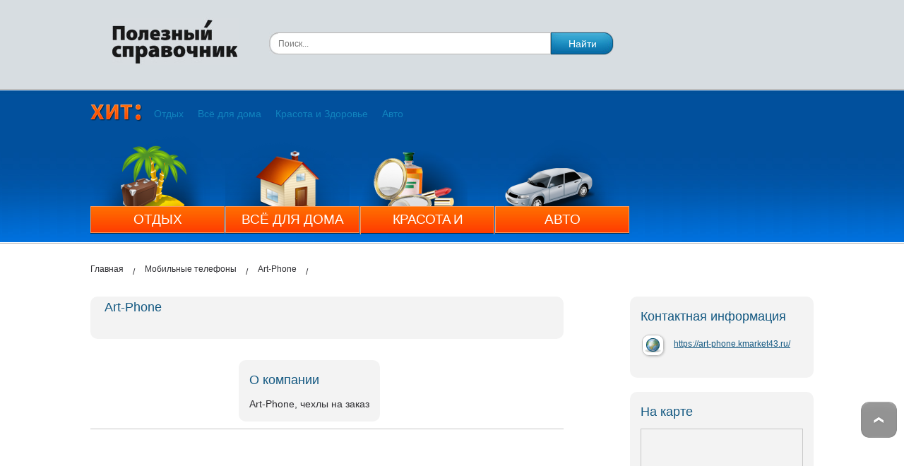

--- FILE ---
content_type: text/html; charset=utf-8
request_url: https://spravka43.ru/org/art-phone-28254
body_size: 6198
content:
<!DOCTYPE html><html lang="ru"><head><meta content="3374ce7d9d7d6077" name="yandex-verification"/><meta charset="utf-8"/><meta content="width=device-width, initial-scale=1.0" name="viewport"/><meta content="no-referrer-when-downgrade" name="referrer"/><title>Art-Phone | Адрес и телефон в Кирове</title><meta content="summary" name="twitter:card"/><meta content="Art-Phone | Адрес и телефон в Кирове" name="title" property="og:title"/><meta content="Art-Phone | Адрес и телефон в Кирове" name="title" property="twitter:title"/><meta content=" Art-Phone |  Мобильные телефоны | Телефон:  | Адрес: " name="description" property="og:description"/><meta content=" Art-Phone |  Мобильные телефоны | Телефон:  | Адрес: " name="twitter:description"/><meta content="website" property="og:type"/><meta content="https://spravka43.ru/org/art-phone-28254" property="og:url"/><meta content="https://spravka43.ru/org/art-phone-28254" name="twitter:url"/><link href="/media/favicon/favicon_spravka.png" rel="icon" type="image/png"/><link href="/static/css/base.css " rel="stylesheet" type="text/css"/><script src="/static/js/jquery/jquery-1.7.2.min.js"></script><script>
            var media_url = '/media/';
            var RPC_URL='/json_rpc/';
        </script><script src="/static/js/rpc.min.js"></script><script src=" /static/js/jquery.tinycarousel.min.js"></script><script src="/static/js/razdvigashka.js"></script><link href="/static/css/jquery.fancybox.css " rel="stylesheet" type="text/css"/><script src="/static/js/jquery/plugins/jquery.fancybox.js "></script><script src="/static/js/jquery.cookie.js "></script><script src="/static/js/get_stranicy_offers.js "></script><script>

jQuery(document).ready(function() {
	jQuery('.fancybox').fancybox({
		padding : 0,
		openEffect : 'elastic',
	});
	jQuery('.all-addrs-button').fancybox({
		'padding' : 15,
        'autoSize' : false,
        'width': 600,
        'minHeight' : 200,
        'autoHeight' : true,
		'openEffect' : 'elastic',
        'content': $('.all-addrs').html()

	});
    jQuery('.all-addrs-button').on('click', function() {
        c = $.cookie('addr-28254');
        if (c != 1) {
            jQuery.post('/addrview', {'org_id': '28254'});
            $.cookie('addr-28254', '1', { expires: 1 });
        }
    });

	try {
		$('div.firm-catalog-org').orgAdminPanel();
	} catch(e) {
	}
    
});
</script></head><body><div id="top_banner"></div><div id="page-aligner"><div class="top"><div class="page"><a href="/" id="main-logo"><img alt="СПРАВКА 43" height="67" src="/media/logo/logo_JqYqAmG.jpg" width="180"/></a><div id="header-search-form"><form action="/search/" method="get"><div><input id="header-search-text" name="q" placeholder="Поиск..." type="text" value=""/><input id="header-search-submit" type="submit" value="Найти"/></div></form></div></div></div><div id="top10"><div class="page"><ul class="top-carousel-text-1"><li class="top-carousel-text-item-2"><a href="/276.html">Отдых</a></li><li class="top-carousel-text-item-4"><a href="/279.html">Всё для дома</a></li><li class="top-carousel-text-item-5"><a href="/277.html">Красота и Здоровье</a></li><li class="top-carousel-text-item-6"><a href="/278.html">Авто</a></li></ul><div id="cerusel-menu"><div class="viewport"><ul class="overview menu-carousel-1"><li class="menu-carousel-item-2 abc-1"><a href="/276.html"><img alt="Отдых" src="/media/Carousel_images/None/67814cf2858ec713d781f022488b6b3d.png"/><div>Отдых</div></a></li><li class="menu-carousel-item-4 abc-2"><a href="/279.html"><img alt="Всё для дома" src="/media/Carousel_images/4/96b354536b670ad81a3aa09f52a0e124.png"/><div>Всё для дома</div></a></li><li class="menu-carousel-item-5 abc-3"><a href="/277.html"><img alt="Красота и Здоровье" src="/media/Carousel_images/5/28284e11361a808fc2eaec9ca85cbea1.png"/><div>Красота и Здоровье</div></a></li><li class="menu-carousel-item-6 abc-4"><a href="/278.html"><img alt="Авто" src="/media/Carousel_images/None/a98bf957af647a1ead620544ae7ebe3a.png"/><div>Авто</div></a></li></ul></div></div></div></div><div class="podtop"></div><header class="main-header"><div class="main-header__fixed"><div class="container"><div class="flex-between"><a class="logo" href="/"><img alt="Логотип сайта Справка43" class="logo__img" src="/media/logo/logo_JqYqAmG.jpg"/></a><div class="search"><form action="/search/" method="get"><div class="search__wrap"><div class="search__field"><input class="search__input" name="q" placeholder="Поиск..." type="search" value=""/></div><button class="search__btn">Найти</button></div></form></div><button aria-label="Открыть меню" class="burger"></button></div><div class="mob-menu-back"><nav class="nav"><div class="flex-start"><a class="nav__enter green" href="/accounts/login/">Вход</a> <a class="nav__enter" href="/accounts/registration/">Регистрация</a></div><div class="nav__wrap"><span class="nav__label">Хиты</span><ul class="nav__list overview content-carousel-1"><li class="nav__item carousel-item-2"><a class="nav__link nav__link--vocation" href="/276.html" target="_blank"><img alt="hit" height="31" src="/media/Carousel_images/None/67814cf2858ec713d781f022488b6b3d.png" width="47"/><span class="span-meni-link">Отдых</span></a></li><li class="nav__item carousel-item-4"><a class="nav__link nav__link--vocation" href="/279.html" target="_blank"><img alt="hit" height="31" src="/media/Carousel_images/4/96b354536b670ad81a3aa09f52a0e124.png" width="47"/><span class="span-meni-link">Всё для дома</span></a></li><li class="nav__item carousel-item-5"><a class="nav__link nav__link--vocation" href="/277.html" target="_blank"><img alt="hit" height="31" src="/media/Carousel_images/5/28284e11361a808fc2eaec9ca85cbea1.png" width="47"/><span class="span-meni-link">Красота и Здоровье</span></a></li><li class="nav__item carousel-item-6"><a class="nav__link nav__link--vocation" href="/278.html" target="_blank"><img alt="hit" height="31" src="/media/Carousel_images/None/a98bf957af647a1ead620544ae7ebe3a.png" width="47"/><span class="span-meni-link">Авто</span></a></li></ul></div><a class="nav__inner-link" href="#">О нас</a></nav></div></div></div></header><div class="container" id="content1"><div class="page"><div id="content"><div id="breadcrumb" itemscope="" itemtype="http://schema.org/BreadcrumbList"><p itemprop="itemListElement" itemscope="" itemtype="http://schema.org/ListItem"><a href="/" itemprop="item" title="Главная"><span itemprop="name">Главная</span></a><meta content="1" itemprop="position"/></p><p itemprop="itemListElement" itemscope="" itemtype="http://schema.org/ListItem"><a href="/rubrics/mobilnye-telefony/" itemprop="item" title=" Мобильные телефоны"><span itemprop="name">Мобильные телефоны</span></a><meta content="2" itemprop="position"/></p><p itemprop="itemListElement" itemscope="" itemtype="http://schema.org/ListItem"><a href="" itemprop="item" title=" Art-Phone"><span itemprop="name">Art-Phone</span></a><meta content="3" itemprop="position"/></p></div><div class="left-column org-infa"><div class="title_orgh1"><h1>Art-Phone</h1></div><div class="full-org firm-catalog-org" id="org-28254"><div class="ocp-org-content"><div class="ocp-wrap"><div class="ocp-description gray-round"><h2>О компании</h2><p></p><p>Art-Phone, чехлы на заказ</p><p></p></div></div><div class="dotted"></div><div class="ocp-gallery"><p class="org-footer"></p></div></div></div></div><div class="right-columns ocp"><div class="gray-round ocp-contact-info"><h2>Контактная информация</h2><table id="contacts-table"><tbody><tr><td class="img-ico"><img alt="icon http" height="28" src="/static/img/firm/http.gif " style="margin-bottom: -5px" width="29"/></td><td><ul><li><a href="/redirect/?id=28254" rel="external" target="_blank" title="https://art-phone.kmarket43.ru/">https://art-phone.kmarket43.ru/</a></li></ul></td></tr></tbody></table></div><div class="gray-round ocp-ymap"><h2>На карте</h2><script src="https://api-maps.yandex.ru/2.1?apikey=2979ab9a-9cc3-41fd-9f2e-ac547a000063&amp;lang=ru-RU"></script><script>
                var myMap;
				jQuery(document).ready(function(){

    			ymaps.ready(init);
    			function init () {

                    

                

                    ymaps.geocode('', { results: 1 }).then(function (res) {
                        var firstGeoObject = res.geoObjects.get(0).geometry.getCoordinates();
                         
                            return Promise.all([Promise.resolve(firstGeoObject)]);
                        

                    }).then(function(res) {
                        myMap = new ymaps.Map("ymap-objects", {
                                center : res[0],
                                zoom : 15
                            });
                        geoObject = new ymaps.Placemark(res[0], {
                        balloonContentHeader: '<h3><p>Art-Phone</p></h3>',
                        balloonContentBody: '<p><p></p></p>',
                        }, {
                            preset: 'twirl#blueStretchyIcon'
                        });

                        myMap.geoObjects.add(geoObject);
                        
                    });

    			
                
    
    				}
    			}); 
		</script><div id="ymap-objects"></div></div><div class="ocp-gallery-mobil"><p class="org-footer"></p></div><div class="ocp-comments" style="display: none;"><h2>Отзывы</h2><div class="message"></div><div class="buttons-block__link buttons-block__link--blue"><a href="None" target="_blank">ПОСМОТРЕТЬ ВСЕ ОТЗЫВЫ</a></div></div><div class="dotted"></div><span class="buttons-block__link buttons-block__link--grey"><a href="/send_org_error/?id=28254">Сообщить об ошибке</a></span><div class="clear"></div></div><div class="clear"></div><script type="application/ld+json">
        { "@context" : "http://schema.org",
            "@type" : "LocalBusiness",
            "name" : "Art-Phone",
            "image" : "https://spravka43.ru/media/",
            "telephone" : "",
            "description": "<p>Art-Phone, чехлы на заказ</p>",
            "priceRange" : "RUB",
            "address" : {
                "@type" : "PostalAddress",
                "streetAddress" : ""
            },
            "openingHoursSpecification" : {
                "@type" : "OpeningHoursSpecification",
                "opens" : ""
            },
            "url" : "https://art-phone.kmarket43.ru/",
            "contactPoint" : [
            { "@type" : "ContactPoint",
            "email": ""
            } ] }
    </script></div><div class="dotted"></div><div id="prefooterbanner"><div data-z="1001014" style="text-align: center; margin: 0 auto;"></div></div></div></div><footer class="main-footer"><div class="container"><div class="prefooter"><div class="foterblocs main-footer__col foterblocs_prefooter"><h3>Наши проекты</h3><ul><li><a href="http://spravka43.ru/spravka43/">Полезный справочник spravka43.ru</a></li></ul><ul><li><a href="http://dom43.ru/">Вся недвижимость Кирова</a></li></ul><ul><li><a href="http://auto43.ru/">Авто43</a></li></ul><ul><li><a href="http://afisha.gorodkirov.ru/">Все развлечения Кирова</a></li></ul><ul><li><a href="http://www.job43.ru/">Работа</a></li></ul></div><div class="foterblocs main-footer__col foterblocs_prefooter"><h3>Полезно</h3><ul><li><a href="http://myclickmarket.ru/">Создай свой сайт</a></li><li><a href="http://gorodkirov.ru/school/">Скоро в школу</a></li><li><a href="http://news.gorodkirov.ru">Новости Кирова</a></li><li><a href="http://supermarket.gorodkirov.ru/">Супермаркет</a></li><li><a href="http://zdorovie43.gorodkirov.ru/">Здоровье</a></li></ul></div></div><div class="prefooter"><div class="prefooter_el prefooter_block"><div class="foterblocs main-footer__col foterblocs_prefooter"><h3>Интересно</h3><ul><li><a href="http://jkh.gorodkirov.ru/">ЖКХ</a></li><li><a href="http://navigator-kirov.ru/who_is_who">Кто есть кто</a></li><li><a href="http://navigator-kirov.ru/companies_information">Пресс-релизы</a></li></ul></div><div class="foterblocs main-footer__col" id="mobile_partners1"><h3>Партнеры</h3><ul><li><a href="http://www.stranicy.ru/">Объявления</a></li><li><a href="https://vk.com/semya_kirov/">Семья</a></li><li><a href="http://katalogremonta.ru/">Под Ключ</a></li><li><a href="http://kirov.1gorodskoi.ru/">Первый городской</a></li><li><a href="http://navigator-kirov.ru">Навигатор Киров</a></li><li><a href="http://www.abvkirov.ru/">АБВ автошкола</a></li></ul></div><div class="foterblocs pos main-footer__col foterblocs_prefooter" id="mobile_us1"><h3>О нас</h3><ul><li><a href="/contacts">Контакты</a></li><li><a href="http://opinion.gk43.ru/">Отзывы</a></li><li><a href="/job/">Работа у нас</a></li></ul></div></div><div class="foterblocs pos main-footer__col foterblocs_prefooter" id="mobile_us2"><h3>О нас</h3><ul><li><a href="/contacts">Контакты</a></li><li><a href="http://opinion.gk43.ru/">Отзывы</a></li><li><a href="/job/">Работа у нас</a></li></ul></div><div class="foterblocs main-footer__col foterblocs_prefooter" id="mobile_partners2"><h3>Партнеры</h3><ul><li><a href="http://www.stranicy.ru/">Объявления</a></li><li><a href="https://vk.com/semya_kirov/">Семья</a></li><li><a href="http://katalogremonta.ru/">Под Ключ</a></li><li><a href="http://kirov.1gorodskoi.ru/">Первый городской</a></li><li><a href="http://navigator-kirov.ru">Навигатор Киров</a></li><li><a href="http://www.abvkirov.ru/">АБВ автошкола</a></li></ul></div></div></div><div id="footer"><div class="footer_div"><p><a href="http://spravka43.ru/">www.spravka43.ru</a></p><p>Эл.почта: <a href="mailto:reklama@gorodkirov.ru">reklama@gorodkirov.ru</a>, тел: <a href="tel:+79229004779">+7(922)900-47-79</a>, <a href="tel:+78332541605">54-16-05</a></p><p>Полное или частичное цитирование материалов сайта, возможно только с гиперссылкой на источник. Мнение администрации сайта может не совпадать с мнениями, высказанными в интервью, комментариях пользователей или прямой речи персонажей публикаций. Сайт не несёт ответственности за текст комментариев читателей.</p><p><a href="http://fu.gk43.ru/media/a9/91f5ab8e19f6c8c35bb680e30644ea.pdf" rel="nofollow">Политика обработки персональных данных</a> и <a href="http://fu.gk43.ru/media/a4/914902fa3e4252a8b5da353ba962ef.pdf" rel="nofollow">соглашение об обработке персональных данных</a></p><p>Ограничение по возрасту: 16+</p></div></div><div id="footer-counters"><script type="text/javascript">
   (function(m,e,t,r,i,k,a){m[i]=m[i]||function(){(m[i].a=m[i].a||[]).push(arguments)};
   m[i].l=1*new Date();
   for (var j = 0; j < document.scripts.length; j++) {if (document.scripts[j].src === r) { return; }}
   k=e.createElement(t),a=e.getElementsByTagName(t)[0],k.async=1,k.src=r,a.parentNode.insertBefore(k,a)})
   (window, document, "script", "https://mc.yandex.ru/metrika/tag.js", "ym");

   ym(17581018, "init", {
        clickmap:true,
        trackLinks:true,
        accurateTrackBounce:true,
        webvisor:true
   });
</script><noscript><div><img alt="" src="https://mc.yandex.ru/watch/17581018" style="position:absolute; left:-9999px;"/></div></noscript><a href="https://top.mail.ru/jump?from=3175766"><img alt="Top.Mail.Ru" height="31" src="https://top-fwz1.mail.ru/counter?id=3175766;t=479;l=1" style="border:0;" width="88"/></a><script type="text/javascript">
var _tmr = window._tmr || (window._tmr = []);
_tmr.push({id: "3175766", type: "pageView", start: (new Date()).getTime()});
(function (d, w, id) {
  if (d.getElementById(id)) return;
  var ts = d.createElement("script"); ts.type = "text/javascript"; ts.async = true; ts.id = id;
  ts.src = "https://top-fwz1.mail.ru/js/code.js";
  var f = function () {var s = d.getElementsByTagName("script")[0]; s.parentNode.insertBefore(ts, s);};
  if (w.opera == "[object Opera]") { d.addEventListener("DOMContentLoaded", f, false); } else { f(); }
})(document, window, "topmailru-code");
</script><noscript><div><img alt="Top.Mail.Ru" src="https://top-fwz1.mail.ru/counter?id=3175766;js=na" style="border:0;position:absolute;left:-9999px;"/></div></noscript><a href="https://www.liveinternet.ru/click" target="_blank"><img alt="" height="31" id="licntEE44" src="[data-uri]" style="border:0;display:none;" title="LiveInternet" width="31"/></a><script>(function(d,s){d.getElementById("licntEE44").src=
"https://counter.yadro.ru/hit?t45.6;r"+escape(d.referrer)+
((typeof(s)=="undefined")?"":";s"+s.width+"*"+s.height+"*"+
(s.colorDepth?s.colorDepth:s.pixelDepth))+";u"+escape(d.URL)+
";h"+escape(d.title.substring(0,150))+";"+Math.random()})
(document,screen)</script></div></footer><a href="#top" id="scrolltop"></a><script src="/static/js/script.js"></script><script src="https://sur.spravka43.ru/static/js/swfobject.js" type="text/javascript"></script><script src="https://sur.spravka43.ru/static/js/build/adidas.min.js" type="text/javascript"></script><script type="text/javascript">
                        adidas_init('https://t.sur.spravka43.ru', 'https://sur.spravka43.ru/static/');
                        $(document).ready(function() {
                            load_zones_at_once();
                        });
                    </script><style>div > iframe { max-width: 100%; }</style></div></body></html>

--- FILE ---
content_type: text/css
request_url: https://spravka43.ru/static/css/base.css
body_size: 12957
content:
*
{
	margin: 0;
	padding: 0;
}

#scrolltop {
	background: url("/media/images/ui.totop.png") no-repeat scroll left 0 transparent;
    display: block;
    float: left;
    height: 51px;
    overflow: hidden;
    width: 51px;
    position: fixed;
    right: 10px;
    bottom: 100px;
}

.zone {
    margin: -3px;
    text-align: center;
    font-size: 0;
}
.zone img, .zone object {
    vertical-align: baseline !important;
}
.zone.zone-vertical .subzone {
    display: block;
    margin: 3px;
}
.zone.zone-horizontal .subzone {
    display: inline-block;
    margin: 3px;
}
.subzone {
    vertical-align: middle;
}

.ocp-img-cont {
	height: 110px;
	border-radius: 5px;
	overflow: hidden;
}

.ocp-img-cont img {
	width: 100%;
}

.ocp-ext-info li a, .ocp-ext-info li a:hover {
	color: #135881;
}
.ocp-ext-info li {
	list-style: none;
	margin: 0px;
}
.ocp-send-error-ico {
	background: url('/media/img/firm/info-button.png') no-repeat 30px 8px;
}
.ocp-button {
	display: block;
    height: 30px;
    margin: auto;
    border-radius: 8px;
}
.ocp-more-items {
	margin-top: 1em;
	width: 260px;
	background: rgb(255,133,19); /* Old browsers */
	background: -moz-linear-gradient(top, rgba(255,133,19,1) 42%, rgba(220,106,0,1) 100%); /* FF3.6+ */
	background: -webkit-gradient(linear, left top, left bottom, color-stop(42%,rgba(255,133,19,1)), color-stop(100%,rgba(220,106,0,1))); /* Chrome,Safari4+ */
	background: -webkit-linear-gradient(top, rgba(255,133,19,1) 42%,rgba(220,106,0,1) 100%); /* Chrome10+,Safari5.1+ */
	background: -o-linear-gradient(top, rgba(255,133,19,1) 42%,rgba(220,106,0,1) 100%); /* Opera 11.10+ */
	background: -ms-linear-gradient(top, rgba(255,133,19,1) 42%,rgba(220,106,0,1) 100%); /* IE10+ */
	background: linear-gradient(to bottom, rgba(255,133,19,1) 42%,rgba(220,106,0,1) 100%); /* W3C */
	filter: progid:DXImageTransform.Microsoft.gradient( startColorstr='#ff8513', endColorstr='#dc6a00',GradientType=0 ); /* IE6-9 */
}
.message label {
	font-weight: bolder;
}
.message p, .message {
	color: #626060;
}
.message .message {
	margin-top: 20px;
}
.ocp-all-comments a, .ocp-more-items a {
	color: #fff;
    display: block;
    font-weight: bolder;
    padding: 8px 0 0 0;
    text-align: center;
    text-decoration: none;
    text-shadow: 2px 1px 2px rgba(0, 0, 0, 0.5);
}
.ocp-all-comments a:hover, .ocp-more-items a:hover {
	color: #fff;
}
.ocp-all-comments {
	background: rgb(29,131,255); /* Old browsers */
	background: -moz-linear-gradient(top, rgba(29,131,255,1) 0%, rgba(14,117,244,1) 44%, rgba(19,104,207,1) 100%); /* FF3.6+ */
	background: -webkit-gradient(linear, left top, left bottom, color-stop(0%,rgba(29,131,255,1)), color-stop(44%,rgba(14,117,244,1)), color-stop(100%,rgba(19,104,207,1))); /* Chrome,Safari4+ */
	background: -webkit-linear-gradient(top, rgba(29,131,255,1) 0%,rgba(14,117,244,1) 44%,rgba(19,104,207,1) 100%); /* Chrome10+,Safari5.1+ */
	background: -o-linear-gradient(top, rgba(29,131,255,1) 0%,rgba(14,117,244,1) 44%,rgba(19,104,207,1) 100%); /* Opera 11.10+ */
	background: -ms-linear-gradient(top, rgba(29,131,255,1) 0%,rgba(14,117,244,1) 44%,rgba(19,104,207,1) 100%); /* IE10+ */
	background: linear-gradient(to bottom, rgba(29,131,255,1) 0%,rgba(14,117,244,1) 44%,rgba(19,104,207,1) 100%); /* W3C */
	filter: progid:DXImageTransform.Microsoft.gradient( startColorstr='#1d83ff', endColorstr='#1368cf',GradientType=0 ); /* IE6-9 */
}
.ocp-send-error {
	background: rgb(238,238,238); /* Old browsers */
	background: -moz-linear-gradient(top, rgba(238,238,238,1) 0%, rgba(204,204,204,1) 100%); /* FF3.6+ */
	background: -webkit-gradient(linear, left top, left bottom, color-stop(0%,rgba(238,238,238,1)), color-stop(100%,rgba(204,204,204,1))); /* Chrome,Safari4+ */
	background: -webkit-linear-gradient(top, rgba(238,238,238,1) 0%,rgba(204,204,204,1) 100%); /* Chrome10+,Safari5.1+ */
	background: -o-linear-gradient(top, rgba(238,238,238,1) 0%,rgba(204,204,204,1) 100%); /* Opera 11.10+ */
	background: -ms-linear-gradient(top, rgba(238,238,238,1) 0%,rgba(204,204,204,1) 100%); /* IE10+ */
	background: linear-gradient(to bottom, rgba(238,238,238,1) 0%,rgba(204,204,204,1) 100%); /* W3C */
	filter: progid:DXImageTransform.Microsoft.gradient( startColorstr='#eeeeee', endColorstr='#cccccc',GradientType=0 ); /* IE6-9 */
}
.ocp-send-error a {
	display: block;
    font-size: 14px;
    padding: 7px 0 0 0;
    text-align: center;
    text-decoration: none;
    font-weight: bolder;
    color: #606060;
}
.gray-round.ocp-ymap {
	margin-top: 20px;
}

.right-column .ocp-ymap h1,
.right-columns .ocp-ymap h1 {
	margin-bottom: 1em;
}
.gallery-item-box-label {
	line-height: 16px;

	overflow: hidden;
}
.ocp-gallery .gallery-item-box {
	margin: 0 11px 11px 0;
	padding: 10px 3px 5px;
	width: 150px;
	float: left;
}
.ocp-gallery table {
	margin-left: -2px;
}
.ocp-gallery table td {
	vertical-align: top;
}
.ocp-price {
	float: right;
	text-decoration: none;
}
.ocp-price a {
	background: url("/media/img/firm/download-price.png") no-repeat top left transparent;
    display: inline-block;
    font-size: 12px;
    padding: 2px 0 2px 20px;
    text-transform: none;
    text-decoration: none;
    color: #135881;
    line-height: 20px;
}
.dotted {
	margin: 10px 0;
	border-style: solid;
	border-width: 1px 0 0 0;
	height: 1px;
	color: #c6c6c6;
}
.ocp-org-content {
	margin-top: 30px;
}
.ocp-wrap {
	display: table-row;
}
.ocp-delimiter {
	width: 20px;
}
.ocp-wrap-left {
	vertical-align: middle;
	height: 160px;
	width: 160px;
	float: left;
	text-align: center;
}
.ocp-wrap-left img {
	vertical-align: middle;
}
.org-infa .ocp-description {
	margin-left: 210px;
}
.org-infa .ocp-description h1 {
	padding-left: 0;
	margin-bottom: 10px;
}

.org-content p#description{
	margin-top: 15px !important;
}
.ocp-contact-info #contacts-table {
	margin-top: 10px;
	line-height: 26px;
	font-size: 12px;
	word-wrap: break-word;
}
#contacts-table a {
	color: #135881;
	word-wrap: break-word;
}
.ocp-contact-info #contacts-table td {
	text-align: left;
	vertical-align: top;
	padding-bottom: 10px;
}
.ocp-contact-info #contacts-table td li {
	margin: 0;
}
.ocp-contact-info #contacts-table .img-ico {
	padding-right: 1em;
}
.ocp-contact-info #contacts-table img {
	border-radius: 10px;
	border: 1px solid #bfbfbf;
	box-shadow: 1px 1px 3px #bfbfbf;
}
.ocp-contact-info li {
	list-style: none;
}
.ocp-contact-info .address-img {
	float: left;
	padding-right: 10px;
}
.ocp-contact-info p {
	padding: 5px 0;
}
.ocp-contact-info p img {
	padding-right: 10px;
}
#ymap-objects {
	height: 200px;
	border:1px solid #c7c7c7;
	overflow: hidden;
}
.gray-round {
	background-color:#f3f3f3;
	border-radius:10px;
	margin-top: 0px;
	padding:15px;
}
#content .right-column.ocp h1,
#content .right-columns.ocp h1 {
	margin-bottom: 1em;
}
.gray-round h1, .right-column.ocp h1,
.gray-round h1, .right-columns.ocp h1 {
	margin: 0;
	padding: 0;
	color: #135881;
	text-transform: none;
}

div.page
{
	max-width: 1024px;
	text-align: left;
	margin: 0 auto;
	position: relative;
	color: #2e2e32;
	font-family: Raleway,Arial,sans-serif;
	font-size: 14px;
	font-weight: 400;
	line-height: 1.5;
}
div.top {
	background-color:#d7dde1;
	border-bottom:1px solid #a4a4a4;
}
#main-logo img{
	margin-left:30px;
	margin-top:25px;
	margin-bottom:28px;
}
ul>li
{
	margin-left:1em;
}

img {border: 0;}

a
{
	color: #181818;
}
/* --------------- User Panel ---------------- */

#user-panel-loading
{
	float: left;
	margin-top: 9px;
}

#user-panel {
	position: absolute;
	border: 2px solid #FFF;
	padding:6px 10px;
	border-radius:10px;
	right:20px;
	top:46px;
	font-family: calibri;
	font-size: 12px;
	color: #444444;
	text-transform:uppercase;
}

#user-panel .button { display: inline-block; padding: 0 5px; }

#embeded_login
{
	display: none;
}

#user-panel .button a
{
	color: #444444;
}

#user-panel .button a:hover
{
	color: #438f45;
}

#user-panel .light a
{
	color: #438f45;
	font-weight: bold;
}

#user-panel .light a:hover
{
	color: #4e4e4e;
}
/* --------------- Header ---------------- */

#header-search-form
{
	position:absolute;
	background:url(../img/posk_pole.jpg) no-repeat left top;
	padding-left:13px;
	left:253px;
	top:46px;
	font-size:0px;
}

#header-search-form input
{
	display: inline-block;
	vertical-align: top;
}

#header-search-text
{
	border: 1px solid #b6b4b2;
	border-left:none;
	padding:0px;
	width: 385px;
	height:29px;
}
#header-search-text.empty {color: #808080;}

#header-search-submit
{
	background: #299ac8 url(../img/poisk.jpg) no-repeat left top;
	width: 89px;
	height: 33px;
	border: 0;
	padding: 0;
	color: white;
	font-size: 14px;
	cursor: pointer;
	margin-top:-1px;
}

#header-search-submit:hover
{
	text-shadow: 1px 1px 2px black;
}

#header-search-alphabet
{
	font-family: Arial, Helvetica, sans-serif;
	font-size: 12px;
	color: #d7d6d6;
	text-decoration: underline;
	padding-top: 12px;
}

#header-search-alphabet span
{
	display: block;
}

#header-search-alphabet div
{
	margin-top: 5px;
	font-size: 12px;
}

#header-search-alphabet div a
{
	color: #d7d6d6;
}

#header-search-alphabet div a:hover
{
	text-decoration: none;
	color: #504c49;
}

#header-filter {text-align: right;}

#header
{
	height: 148px;
	margin-top: 10px;
	position: relative;
	padding: 0;
	font-family: arial, serif;
	background: #2EA256 url(../images/header_bg.png) no-repeat left top;
}

#gk_logo
{
	display: block;
	width: 250px; height: 100px;
	position: absolute;
	left: 28px; top: 10px;
}

#logo
{
	position: absolute;
	top: 17px;
	left: 329px;
	font-family: Verdana, Geneva, Arial, Helvetica, sans-serif;
}

#logo img
{
	background-color: #2EA256;
	color: white;
	display: block;
	font-size: 35px;
	font-weight: bold;
	text-align: center;
	text-shadow: 0 0 4px black;
}

#logo a {text-decoration: none; outline: none;}
#logo a:hover {text-decoration: underline;}

#main-link
{
	display: block;
	width: 235px; height: 64px;
	position: absolute;
	left: 50px; top: 2px;
}

#all-address-link, #only-kirov-link
{
	position: absolute;
	font-size: 12px;
	color: #a3e5bd;
	text-shadow: 1px 1px 2px rgba(0, 0, 0, 0.31);
	text-transform: uppercase;
}

#all-address-link
{
	left: 68px; top: 76px;
}

#only-kirov-link
{
	left: 174px; top: 76px;
}

/* --------------- top10 ---------------- */
#top10 {
	background: #00519f url(/media/img/top/topfon.jpg) repeat-x top;
	height:215px;
	border-top:1px solid #FFF;
	border-bottom:1px solid #FFF;
}
div.podtop {
	border-top:1px solid #b8b6b4;
	height:4px;
}
/* --------------- Top menu ---------------- */
#content1 {
	background: url(/static/img/dobav_f.jpg) repeat-x top;
}
#content1 .page {
	background: url(/static/img/dobav.jpg) no-repeat top right;
}
#top-menu
{
	position: relative;
	left: 60px;
	display: flex;
	align-items: center;
	margin-right: 50px;
	margin-bottom: 20px;
	margin-left:300px;
	margin-top:10px;
	font-family: Tahoma;
	font-size: 12px;
	color:#135881;
}
#top-menu #header-add-button
{
	display: inline-block;
	background: #ff5600 url(/media/img/top/top10_f.jpg) repeat-x left center;
	color: white;
	border-radius:10px;
	padding:5px 10px;
	margin-left:10px;
	font-family:Calibri;
	font-size:13px;
	text-transform:uppercase;
	text-decoration:none;
	height: 17px;
	width: 180px;
	margin-right: 50px;

}
#top-menu #header-add-button span {
	color:#57b300;
	font-size:40px;
	font-weight:bold;
	line-height:14px;
	vertical-align:middle;
	padding-bottom:3px;
	font-family: Arial;
}

/* Page footer */


#footer
{
	clear: both;
	margin-bottom: 15px;
	font-size: 13px;
	background-color: #D7DDE1;
}

#footer ul
{
	list-style: none;
	margin: 0 0 0 15px;
	color: #444444;
}

#footer ul a {
	color: #2b2828;
}
#footer ul a:hover {color: black;}

#footer ul li
{
	padding: 0;
	margin: 0;
	list-style: square;
	font-family: 'Arial';
	font-size: 12px;
	color: #2b2828;
}

#footer ul li:first-child {border: none;}

#footer #footer-contacts
{
	clear: both;
	text-align: center;
	padding: 10px 0;
	border-top: 1px solid #b4bbc0;
}

#footer #footer-contacts p
{
	text-align: left;
	padding: 11px 5px;
	font-size:12px;
	color: #677078;
}
#footer-contacts a {
	color:#25699c;
}
.prefooter, #footer, #footer-counters {
	max-width: 1024px;
	margin: 0 auto;
	padding: 0 15px
}

.prefooter {
	padding: 0;
}

#footer-counters {
	padding-top: 10px;
}
.foterblocs {
    float: left;
    margin: 0px 10px;
    border-right: 1px solid #dfdfdf;
    margin-bottom: 20px;
    max-width: 220px;
    padding: 0 18px;
}
.prefooter .pos {
	border-right:none;
}
.foterblocs h3 {
	color:#424242;
	font-size:22px;
	font-family:'Arial';
	font-weight:bold;
	margin-bottom:10px;
	padding-top: 27px;
}
.foterblocs ul, .foterblocs li {
	margin:0px;
	padding:0px;
	color:#2b2828;
	font-size:12px;
}
.foterblocs li {
	margin-bottom:15px;
}
.foterblocs li a {
	color:#2b2828;
	font-family:arial;
	font-size:12px;
	text-decoration:none;
}
/* --------------- Common elements ---------------- */

h1
{
	color: #626060;
	font-size: 18px;
	font-weight: normal;
	margin: 10px 0 20px 0;
	/*text-transform:uppercase;*/
}
h1.mine {
	color:#050505;
}

h1 img { vertical-align: middle; margin-right: 2px; }

h1 a
{
	color: #05610e;
	text-decoration: none;
}

h1 a:hover
{
	color: #061708;
}

input, textarea
{
	border: 1px solid #666666;
	padding: 4px 3px;
    font-family: Arial,serif;
    font-size: 12px;
}

input:focus, textarea:focus
{
	border-color: #249747;
}

select
{
	padding: 4px 3px;
	font-size: 12px;
}

fieldset
{
	padding: 5px;
	border: 1px solid gray;
	margin-bottom: 5px;
}

fieldset legend
{
	font-weight: bold;
	color: #05610E;
}
#content:after
{
	display: block;
	content: "";
	clear: both;
}
#content .left-column
{
	float: left;
	width: 670px;
}
.left-column h1 {
	height: 60px;
	overflow: hidden;
	background-color: #f3f3f3;
	border-radius: 10px;
	margin-top: 0px;
	line-height: 30px;
	padding: 0 15px;
}
#content .right-column,
#content .right-columns
{
	float: right;
	width: 260px;
}

.small
{
	font-size: 12px;
}

/* --------------- Forms ---------------- */
div.form-row
{
	clear: both;
	margin-bottom: 5px;
	font-family: serif;
}

.error
{
	color: red;
}

div.error
{
	margin-left: 10em;
}

i.error
{
	font-size: 12px;
	margin-bottom: 5px;
}

div.error ul
{
	font-size: 12px;
}

.form-row label
{
	width: 10em;
	display: block;
	float: left;
	padding: 6px 0 0;
}

.form-row .input
{
	display: block;
	margin-left: 10em;
}

.form-row .input label
{
	display: inline;
	float: none;
	width: auto;
	font-size: 90%;
	font-family: sans-serif;
}

#content1, #content1 .page {
    background: transparent;
}

#content1 #breadcrumb {
    padding-bottom: 10px;
}

.required label {font-weight: bold;}

.required .input label {font-weight: normal;}

.form-row .input small {display: block;}

.captcha-refresh + input {display: block;}


div.rounded-form
{
	position: relative;
	margin-bottom: 5px;
}

img.captcha
{
	border: 1px solid gray;
	display: block;
	margin-bottom: 5px;
}

/* --------------- Js-Tree --------------- */
ul.js-tree, ul.js-tree *
{
	list-style-type: none;
	margin: 0;
	padding: 0 0 5px;
}

ul.js-tree
{
	background-color: white;
	border: 1px solid #666666;
}

ul.js-tree li
{
	padding: 4px 0 0 0;
	clear: both;
}

ul.js-tree li ul
{
	padding: 0 0 0 20px;
	margin: 0;
	clear: both;
}

ul.js-tree label
{
	cursor: pointer;
	padding: 2px 0;
}

ul.js-tree label.hover
{
	color: red;
}

ul.js-tree li
{
	padding: 4px 0 0;
}

ul.js-tree li .arrow
{
	width: 20px;
	height: 20px;
	padding: 0;
	margin: 0;
	cursor: pointer;
	float: left;
	background: transparent no-repeat 0 4px;
}

ul.js-tree li .collapsed
{
	background-image: url(../images/js-tree/collapsed.gif);
}

ul.js-tree li .expanded
{
	background-image: url(../images/js-tree/expanded.gif);
}

ul.js-tree li .checkbox
{
	width: 20px;
	height: 18px;
	padding: 0;
	margin: 0;
	cursor: pointer;
	float: left;
	background: url(../images/js-tree/check0.gif) no-repeat 0 0px;
}

ul.js-tree li .checked
{
	background-image: url(../images/js-tree/check2.gif);
}

ul.js-tree li .half_checked
{
	background-image: url(../images/js-tree/check1.gif);
}

/* --------------- Admin Tools ---------------- */
.admin-panel
{
	text-decoration: none;
}

.admin-panel a
{
	font-size: 0;
	text-decoration: none;
}

.admin-panel a img
{
	margin: 1px;
	vertical-align: bottom;
	display: block;
	float: left;
}

.admin-panel a:hover img
{
	background-color: #F1E8E1;
	border: 1px solid #808080;
	margin: 0;
}

.admin-panel a span
{
	font-size: 12px;
	font-weight: bold;
	height: 16px;
	display: block;
	float: left;
	margin: 1px;
	padding: 0 1px;
}

.admin-panel a:hover span
{
	background-color: #F1E8E1;
	border: 1px solid #808080;
	margin: 0;
}

/* --------------- Main rubricator ---------------- */

div.root_rubrics
{
	padding-top:30px;
}

.root_rubrics div
{
	width: 32%;
	margin-right: 1%;
	margin-bottom: 50px;
	overflow: hidden;
	display: -moz-inline-stack; /* РґР»СЏ FF РЅРёР¶Рµ 3  */
	display: inline-block;
	vertical-align: text-top;
	zoom: 1S; /* РѕР±С‹С‡РЅС‹Р№ layout fix РґР»СЏ Р�Р•6 */
	*display: inline; /* РґР»СЏ Р�Р• 6, 7 */
}

.root_rubrics div.subrubric {
  display: block;
  height: 0;
  margin: 0;
}

.heading_two {
	color: #2e2e32;
	margin-bottom: 5px;
	margin-left: 15px;
}
/* .root_rubrics div.new-row {	clear: both; } */

.root_rubrics div img {
  margin-bottom: 10px;
  margin-right: 5px;
}

.root_rubrics .rubric_image {
	float: left;
}

.root_rubrics .rubric_title:after {
	clear: both;
	content: "";
	display: block;
}

.rubric_title:hover {
    color: #8c8c8c;
}

.root_rubrics div a
{
	color: black;
	font-size:19px;
	color:#626060;
	font-family:Tahoma, Geneva, sans-serif;
	text-decoration:none;
	text-transform:uppercase;
	font-weight:normal;
}

.root_rubrics div ul
{
	font-weight: normal;
	list-style: none;
	margin-top:10px;
	margin-left: 85px;
}

.root_rubrics div.subrubric > div {
  background: none repeat scroll 0 0 #F3F3F3;
  border-radius: 10px 10px 10px 10px;
  color: #135881;
  display: none;
  left: 0;
  list-style: square outside none;
  margin: 0;
  overflow: visible;
  padding: 15px;
  position: absolute;
  width: 100%;
}

.root_rubrics div.subrubric > div:before {
  /* background: url("/media/img/razdvig_before.png") no-repeat scroll 0 0 transparent; */
  bottom: 100%;
  content: "";
  display: block;
  height: 19px;
  margin-left: -12px;
  position: absolute;
  width: 24px;
}

.root_rubrics div.subrubric.loop-0 > div:before {
  left: 15%;
}

.root_rubrics div.subrubric.loop-1 > div:before {
  left: 50%;
}

.root_rubrics div.subrubric.loop-2 > div:before {
  left: 85%;
}

.root_rubrics div.subrubric > div > h2 {
  color: #626060;
  font-size: 14px;
  margin-bottom: 5px;
}

.root_rubrics div.subrubric ul {
  margin: 0;
}

.root_rubrics div.subrubric ul li {
  /* background: url("/media/img/razdvig_line_style.png") no-repeat scroll left 6px transparent; */
  display: inline-block;
  line-height: 16px;
  margin-bottom: 10px;
  margin-left: 0;
  padding-left: 15px;
  vertical-align: top;
  width: 214px;
}
/* --------------- Child rubricator ---------------- */

.rubrics ul
{
	clear: both;
}

.rubrics ul li
{
	clear: both;
	margin-top:15px;
}

.rubrics ul li a {
	font-size:15px;
	text-decoration:none;
}

.rubrics ul li a:hover {
	color: #135881;
}

.root_rubrics ul li a
{
	font-family:Tahoma, Geneva, sans-serif;
	font-size:12px;
	color:#135881;
	text-decoration:none;
	text-transform:capitalize;
}

.root_rubrics ul li a:hover
{
    color: #2f7fae;
}

/*
.rubrics a.admin-panel a
{
	display: none;
}

.rubrics a.admin-panel:hover a
{
	display: block;
}
*/

.rubrics a.rubric-admin-btn div.admin-panel
{
	position: absolute;
	top: 0;
	left: 0;
	background-color: white;
	/*width: 100px;
	display: none;*/
}

/*
.rubrics a.rubric-admin-btn:hover div.admin-panel
{
	display: block;
}*/


/* --------------- Breadcrumbler ---------------- */

#breadcrumb
{
	color: #135881;
	padding: 3px 0px;
	font-size: 12px;
}

#breadcrumb a
{
	color: #135881;
	text-decoration:none;
	font-family: Arial;
}

#breadcrumb a:hover
{
	color: black;
}

/* --------------- Orgs list ---------------- */
div.firm-catalog-org {
	margin-top: 20px;
}
div.firm-catalog-org div.org-content
{
	border-radius:10px;
}

div.org-content
{	
	padding: 15px;
	padding-bottom: 0;
	margin-top: 17px;
	background-color: #f3f3f3;
	/* margin-bottom: 17px; */
}

.comerce, .firm-catalog-orgs div.firm-catalog-org div.org-content:hover
{
	background-color: #eaeaea;
	border-radius:10px;
	border-bottom:none !important;
}
.firm-catalog-orgs  .top10 {
	background-image: url(/static/img/top10.png);
	background-position: top right;
	background-repeat: no-repeat;
}

.org-content .update-date
{
	float: right;
	color: #AAAAAA;
	display:none;
}

.org-content h2, .org-content h2 a
{
	color: #135881;
	font-weight: normal;
	font-size: 19px;
	margin-bottom:10px;
}

.ocp-org-content h2, .right-column h2,
.ocp-org-content h2, .right-columns h2
{
	color: #135881;
	font-weight: normal;
	font-size: 18px;
	margin-bottom:10px;
}
.ocp-description p {
	line-height: 20px;
}

.org-content p
{
	color: #2e2e32;
	font-family: Raleway,Arial,sans-serif;
	font-size: 14px;
	font-weight: 400;
	line-height: 1.5;
}

.org-content div.description
{
	color: #181818;
	line-height:20px;
}
.org-content p.go-to-full,
.full-org .org-content div.description
{
	clear: both;
	margin: 5px 0 !important;
}

.org-content p.go-to-full{
	display: flex;
	justify-content: space-between;
}
.org-content p.rubrics
{
	margin: 5px 0;
	border-top: 1px solid #E0E0E0;
	font-size: 12px;
}
.org-content p a
{
	color: #135881;
	text-decoration:none;
}

.org-content p a:hover
{
	text-decoration:underline;
}

.org-content p.image
{
	display: block;
	padding: 0px 15px 0 0;
	float: left;
	margin-left: 0 !important;
}
.full-org .org-content p.image
{
	padding-bottom: 3px;
	height:150px;
}

.org-content p.image img
{
	border-radius: 10px;
}

.org-content p.org-footer
{
	clear: both;
	min-height: 18px;
	font-size: 12px;
	margin-left: 0 !important;
}
.org-content.with-image div.p
{
	margin-left: 115px;
}

.org-content p, div.addresses {
	margin-top: 10px;
	margin-bottom: 10px;
}

.org-content p.org-footer span {margin-right: 1em;}

.org-content span.status {float: right;}
.org-content span.send_error {float: right; display:none;}
.show-map {margin-left:40px;}
.show-map img
{
	vertical-align: middle;
	display: inline-block;
}

.unchecked {color: green;}
.disabled {color: red;}

.org-content ul.org-errors
{
	border: 1px solid;
	margin-left: 3em;
	padding: 10px;
	font-weight: bold;
	font-family: arial, serif;
}

.org-content ul.org-errors li
{
	font-size: 12px;
	font-weight: normal;
}

.org-content div.addresses {
	list-style: none;
	line-height: 32px;
}

.org-content.with-image div.addresses {
	list-style: none;
	padding-left: 115px;
}

.full-org .org-content.with-image div.addresses {
	list-style: none;
	padding-left: 30px;
}

.org-content div.addresses b {
	float: left;
}

.org-content div.addresses div {
	margin-left: 6em;
}

.org-content .p {
    margin-bottom: 15px;
}

.org-content .p a {
    display: inline-block;
    padding: 5px 0;
}

.full-org .org-content div.addresses div {
	margin-left: 0em;
}

.orginfo {
	background-color:#f3f3f3;
	border-radius:10px;
	margin-left:180px;
	padding:15px;
}

.orginfo div#address-img {
	float: left;
}

.orginfo div.addresses {
	list-style: none;
	padding-left: 30px;
}

.bottom-pagination {
	margin-top: 30px;
	}
	
.bottom-pagination .current {
	padding: 5px 10px;
	display: inline-block;
}
	
.bottom-pagination a {
	padding: 5px 10px;
	display: inline-block;
	margin: 0 5px;
}

.pagination
{
	text-align:right;
	margin-top:-30px;
	font-size:0px;
}
.bottom-pagination .pagination {
	margin-top:10px;
	text-align: center;
}
.pagination a, .pagination span {
	color:#3f3e3e;
	margin:0px;
	padding:0px;
	background-image:none !important;
	padding:0px 3px;
	font-size:12px;
	text-decoration:none;
	border-bottom:1px solid #3f3e3e;
}
.org-infa h1 {
	color:#135881;
	margin-bottom:0px;
	padding-left:20px;
}
.org-infa .org-footer {
	margin-top:20px;
}
.org-infa .show-map {
	margin-left:0px;
	vertical-align: middle;
}
.org-infa .comerce  {
	background-color:#FFF;
}
.org-infa .orginfo p {
	margin:0px;
	padding-bottom:0px;
	margin-bottom: 10px;
    margin-top: 10px;
}
.org-infa .orginfo p img {
	margin-right:5px;
	vertical-align: middle;
}
/* --------------- Karuseli ---------------- */

.top-carousel-text-1 {
	background:url(/media/img/top101.png) no-repeat left top;
	height:26px;
	padding-left:80px;
	margin-top:20px;
}

.top-carousel-text-1 li {
	float:left;
	list-style:none;
	margin:3px 10px;
}
.top-carousel-text-1 li a {
	color:#1184be;
	text-decoration:none;
}

.top-carousel-text-1 li a:hover {
    color: #30a7e3;
} 

#cerusel-menu{ height: 157px; margin-top:0px; margin-left:0px; position:relative; width: 950px; }
#cerusel-menu .viewport { float: left; width: 950px; height: 157px; overflow: hidden; position: relative; }
#cerusel-menu .buttons { display: block; float: left; background:url(/media/img/top/left.png) no-repeat; width:28px; height:41px; position:absolute; bottom:0px;}
#cerusel-menu .next { background:url(/media/img/top/right.png) no-repeat; right:-29px; }
#cerusel-menu .prev { left:-29px;}
#cerusel-menu .disable { display:none; }
#cerusel-menu .overview { list-style: none; position: absolute; padding: 0; margin: 0; left: 0; top: 0; }
#cerusel-menu .overview li{ float: left; margin: 0 1px 0 0; padding: 0px; height: 155px; border: none; width: 190px; text-align:center; background:url(/media/img/top/top10_f.jpg) repeat-x left bottom; border-bottom:1px solid #002f5a;}
#cerusel-menu .overview li div {
	border:1px solid #ff9956;
	line-height:36px;
}
#cerusel-menu .overview li a {
	font-family:Tahoma, Geneva, sans-serif;
	font-size:19px;
	text-transform:uppercase;
	color:#FFF;
	text-decoration:none;
}
#cerusel-menu .overview li img {
	display:block;
}
#cerusel-menu .menu-carousel-item-5 img {
	margin-top: 38px;
}
#cerusel-menu .menu-carousel-item-5 div {
	letter-spacing: -1px;
}
#cerusel-content{ height: 193px; margin:20px 30px 20px 0px; position:relative; width: 900px; background:url(/media/img/slider-fon.jpg) no-repeat center top; }
#cerusel-content .viewport { float: left; width: 835px; height: 150px; overflow: hidden; margin-top:20px; margin-left:30px; position: relative; }
#cerusel-content .buttons { display: block; float: left; background:url(/media/img/cont-sl-l.gif) no-repeat; width:19px; height:35px; position:absolute; top:85px;}
#cerusel-content .next { background:url(/media/img/cont-sl-r.gif) no-repeat; right:0px; }
#cerusel-content .prev { left:0px;}
#cerusel-content .disable { opacity: 0.5; }
#cerusel-content .overview { list-style: none; position: absolute; padding: 0; margin: 0; left: 0; top: 0; }
#cerusel-content .overview li{ float: left; margin: 0 10px; padding: 0px; height: 150px; border: none; width: 150px; text-align:center;}
#cerusel-content .overview li a { height: 154px; width: 154px; display: block; overflow: hidden }
#cerusel-content .overview li a:hover img { height: 0 }

#cerusel-galery, #galery{ height: 193px; margin:20px 30px 20px 0px; position:relative; width: 680px; }
#cerusel-galery .viewport, #galery .viewport { float: left; width: 630px; height: 150px; overflow: hidden; margin-top:20px; margin-left:23px; position: relative; }
#cerusel-galery .buttons{ display: block; float: left; background:url(/media/img/galery-l.gif) no-repeat; width:19px; height:34px; position:absolute; top:60px;}
#cerusel-galery .next{ background:url(/media/img/galery-r.gif) no-repeat; right:0px; }
#cerusel-galery .prev{ left:0px;}
#cerusel-galery .disable, #galery .disable { opacity: 0.5; }
#cerusel-galery .overview, #galery .overview { list-style: none; position: absolute; padding: 0; margin: 0; left: 0; top: 0; }
#cerusel-galery .overview li, #galery .overview li{ float: left; margin: 0 5px; padding: 0px; height: 150px; border: none; width: 150px; text-align:center;}


/* Ynadex Map */

#yandex_map_container
{
	border: 1px solid #05610E;
	background-color: white;
}

#yandex_map
{
	width: 600px;
	height: 400px;
	clear: both;
}

#map_toolbar
{
	font-size: 12px;
	height: 20px;
}

#map_toolbar > div {float: left;}

#map_toolbar > #close_map
{
	display: block;
	float: right;
	width: 16px;
	height: 16px;
	background: #F1E8E1 url(/media/images/cross-trans.png) no-repeat;
}

#map_toolbar > #close_map:hover
{
   background-color: #05610E;
}
.right-column,
.right-columns {
	padding:0px;
	font-family:arial !important;
}

#blastrnt {
	float:right;
	margin-top:10px;
}
#bottom-logo {
	float:left;
	display:block;
}
#prefooterbanner {
	padding:30px 0;
}
#mainimage {
	border-radius: 10px;
}
#ourcontacts {
	background: #f6f6f6;
	padding: 15px;
	border-radius: 10px;
	margin-top: 50px;
	font-family: 'Arial';
	font-size: 18px;
	color: #343434;
}
#ourcontacts td {
	vertical-align: top;
}
.all-addrs-button {
    font-weight: bold;
    cursor: pointer;
}
.all-addrs {
    display: none;
}
#ourcontacts h3 {
	color: #135881;
	font-size: 18px;
	font-family: 'Tahoma';
	font-weight: normal;
	padding-bottom: 10px;
}
#ourcontacts .addres {
	padding: 4px 45px;
	background: url('/media/img/firm/adr.gif') no-repeat left top;
	margin-bottom: 24px;
}
#ourcontacts .telef {
	padding: 4px 45px;
	background: url('/media/img/firm/tel.gif') no-repeat left top;
	margin-bottom: 24px;
}
#flatpage-6 h2 {
	font-family: 'Tahoma';
	font-size: 18px;
	color: #135881;
	padding: 20px 0 10px 0;
	font-weight: normal;
	border-top: 1px dotted #cccccc;
	margin-top: 20px;
}
#flatpage-6 h2:first-child {
	border-top: 0px;
	margin-top: 0;
}
#flatpage-6 a {
	color: #135881;
}
.ourprojects {
	padding-top: 40px;
}
.ourprojects h1 {
	font-family: 'Tahoma';
	font-size: 18px;
	color: #135881;
	padding: 0px 0 20px 0;
	font-weight: normal;
	margin: 0;
}
.ourprojects .leftor {
	padding: 20px;
	background: #eaeaea;
	border-radius: 7px;
	display: inline-block;
	vertical-align: top;
	width: 620px;
}
.ourprojects .rightor {
	padding: 20px 30px;
	background: #eaeaea;
	border-radius: 7px;
	display: inline-block;
	text-align: center;
	margin-left: 45px;
}
.ourprojects .bottomor {
	margin-top: 30px;
	padding-top: 20px;
	border-top: 1px dotted #cccccc;
}
.ourprojects .bottomor img {
	margin-left: 60px;
}
.ourprojects .bottomor a:first-child img {
	margin-left: 0px;
}
.ourprojects .bottomor a:nth-child(5n) img {
	margin-left: 0px;
}
.all-addrs-button:hover {
	color:#135881;
}
.teaser {
    margin-left: 10px;
}

.main-header {
	display: none;
}
#footer{
	background: #fff;
}

.main-header {
	min-height: 64px;
	position: relative
}

.main-header__fixed {
	padding: 15px 0;
	height: 64px;
	background-color: #d8dde1;
	-webkit-box-shadow: 0 1px 1px rgba(0,0,0,.05);
	box-shadow: 0 1px 1px rgba(0,0,0,.05);
	/* position: fixed; */
	left: 0;
	right: 0;
	top: 0;
	z-index: 20
}

.flex-start {
	-webkit-box-pack: start;
	-ms-flex-pack: start;
	justify-content: flex-start
}

.flex-between,.flex-start {
	display: -webkit-box;
	display: -ms-flexbox;
	display: flex;
	-webkit-box-align: center;
	-ms-flex-align: center;
	align-items: center
}

.flex-between {
	-webkit-box-pack: justify;
	-ms-flex-pack: justify;
	justify-content: space-between;
	-ms-flex-wrap: wrap;
	flex-wrap: wrap
}

.logo__img {
	width: 74px;
}

.search-btn {
	width: 20px;
	height: 20px;
	background-image: url(/static/img/icon-search.svg);
	background-repeat: no-repeat;
	background-position: 50%;
	background-size: 20px
}

.burger,.search-btn {
	border: none;
	background-color: rgba(0,0,0,0);
	outline: none
}

.burger {
	width: 30px;
	height: 30px;
	margin-left: 20px;
	position: relative
}

.burger:before {
	content: "";
	width: 16px;
	height: 2px;
	border-radius: 2px;
	background-color: #545454;
	position: absolute;
	top: 50%;
	left: 50%;
	-webkit-transform: translateX(-50%);
	-ms-transform: translateX(-50%);
	transform: translateX(-50%);
	-webkit-box-shadow: 0 5px 0 0 #545454,0 -5px 0 0 #545454;
	box-shadow: 0 5px 0 0 #545454,0 -5px 0 0 #545454
}

.burger.opened {
	background-image: url(/static/img/icon-close.svg);
	background-repeat: no-repeat;
	background-position: 50%
}

.burger.opened:before {
	display: none
}

.search {
	margin-left: auto;
    width: calc(100% - 180px)
}

.search__wrap {
	width: 100%;
	display: -webkit-box;
	display: -ms-flexbox;
	display: flex;
	-webkit-box-pack: start;
	-ms-flex-pack: start;
	justify-content: flex-start;
	-webkit-box-align: center;
	-ms-flex-align: center;
	align-items: center;
	-ms-flex-wrap: nowrap;
	flex-wrap: nowrap
}

.search__field {
	width: 100%
}

.search__input {
	display: block;
	width: 100%;
	padding: 5px 20px;
	border: 1px solid #bdbdbd;
	-webkit-box-sizing: border-box;
	box-sizing: border-box;
	border-radius: 20px 0 0 20px;
	outline: none;
	height: 35px
}

.search__btn {
	margin: 0;
	padding: 8px 20px;
	color: #fff;
	font-size: 14px;
	background: -webkit-gradient(linear,left top,left bottom,from(#43b1d6),to(hsla(0,0%,100%,0))),#0971a4;
	background: -o-linear-gradient(top,#43b1d6 0,hsla(0,0%,100%,0) 100%),#0971a4;
	background: linear-gradient(180deg,#43b1d6,hsla(0,0%,100%,0)),#0971a4;
	border: 1px solid #045584;
	border-radius: 0 20px 20px 0;
	outline: none;
	cursor: pointer
}

.mob-menu-back {
	display: none;
}

.mob-menu-back.opened {
	display: block
}

.nav {
	width: 100vw;
	height: calc(100vh - 64px);
	padding: 20px;
	font-size: 14px;
	background-color: #fff;
	position: absolute;
	left: 0;
	right: 0;
	top: 0
}

.nav__enter {
	display: block;
	margin-right: 20px;
	color: #545454;
	text-transform: uppercase;
	text-decoration: underline
}

.nav__enter.green {
	color: #438f45
}

.nav__label {
	display: block;
	padding: 0 20px;
	color: #fe6402
}

.nav__wrap {
	background-color: #1c53a3;
	margin: 20px -20px 0;
	padding: 20px 0
}

.nav__item.active .nav__link {
	color: #fe6402
}

.nav__link {
	display: inline-block;
	padding-top: 10px;
	color: #fff;
	background-repeat: no-repeat;
	background-position: left 10px center;
	display: flex;
	align-items: center;
}

.nav__inner-link {
	display: block;
	padding: 10px 0;
	color: #7f8180
}

#mobile_partners2 {
	display: none;
}
#mobile_us1 {
	display: none;
}

.notice {
	background-color: #f2f2f2;
	padding: 10px 16px 20px;
	text-align: center;
	display: none;
}

.notice__text {
	color: #135881;
	font-size: 14px;
	line-height: 22px;
	margin-bottom: 10px
}
.rounded-form {
	margin: 10px auto;
}

label[for='id_captcha']{
	display: none;
}

#reg-form, #login-form {
	width: 420px;
	margin: 20px auto;
}

#reg-form {
	padding-bottom: 0;
}

#login-form {
	padding-bottom: 15px;
}

.social_login {
	margin: 20px;
}

.social {
	width: 100%;
}

.social__list {
	padding: 0;
	margin: 0;
	list-style: none;
	display: -webkit-box;
	display: -ms-flexbox;
	display: flex;
	-webkit-box-align: center;
		-ms-flex-align: center;
			align-items: center;
	-ms-flex-wrap: nowrap;
		flex-wrap: nowrap; 
	justify-content: space-around;
	margin-bottom: 10px;
}

.social__link {
	display: block;
	width: 40px;
	height: 40px;
	position: relative; 
}

.social__link::before {
	content: "";
	width: 40px;
	height: 40px;
	background-repeat: no-repeat;
	background-position: center;
	position: absolute;
	opacity: .6;
	top: 0;
	left: 0;
	-webkit-transition: opacity 0.5s;
	transition: opacity 0.5s; 

}
.social__link--vk::before {
	background-image: url("../img/icon-social-vk.svg"); 
}

.social__link--fb::before {
	background-image: url("../img/icon-social-fb.svg"); 
}

.social__link--odnk::before {
	background-image: url("../img/icon-social-odnk.svg"); 
}

.social__link--ya::before {
	background-image: url("../img/icon-social-ya.svg"); 
}

.social__link:hover::before,
.social__link:focus::before {
	opacity: 1;
	-webkit-transition: opacity 0.5s;
	transition: opacity 0.5s; 
}

.social__link:active::before {
	opacity: .8;
	-webkit-transition: opacity 0.5s;
	transition: opacity 0.5s;
 }

.visually-hidden:not(:focus):not(:active) {
	position: absolute;
	width: 1px;
	height: 1px;
	margin: -1px;
	border: 0;
	padding: 0;
	white-space: nowrap;
	-webkit-clip-path: inset(100%);
	clip-path: inset(100%);
	clip: rect(0 0 0 0);
	overflow: hidden;
}

.modal-enter__social {
    display: -webkit-box;
    display: -ms-flexbox;
    display: flex;
    -webkit-box-pack: justify;
        -ms-flex-pack: justify;
            justify-content: space-between;
    -webkit-box-align: center;
        -ms-flex-align: center;
            align-items: center;
    padding: 20px 0;
	padding-bottom: 10px; 
	width: 420px;
	margin: 10px auto;
	flex-direction: column;
}

.modal-enter .social__link {
    width: 50px;
    height: 50px;
	background-color: transparent; 
}

.modal-enter .social__link--vk::before {
	background-size: 40px; 
}

.modal-enter .social__link--fb::before {
	background-size: 15px; 
}
.modal-enter .social__link--odnk::before {
	background-size: 20px; 
}

.modal-enter .social__link--ya::before {
	background-size: 30px; 
}

.social__title {
	align-self: start;
}

.form__title {
	color: #438f45;
	font-family: Tahoma;
	font-weight: 700;
	font-size: 16px;
	line-height: 19px;
	margin-bottom: 20px;
	padding: 0
}

.form__error {
	font-family: Times New Roman;
	font-size: 12px;
	line-height: 14px;
	position: absolute;
	top: 0;
	right: 0;
	color: red
}

.form__error:after {
	content: "";
	position: absolute;
	width: 3px;
	height: 3px;
	border-radius: 100px;
	background-color: red;
	left: -8px;
	top: 50%;
	margin-top: -1.5px
}

.form__submit, input[name="bsignup'"] {
	display: block;
	width: 100%;
	font-family: Arial;
	font-size: 14px;
	line-height: 16px;
	background-color: #f0f0f0;
	border: 1px solid #bdbdbd;
	padding-top: 7px;
	padding-bottom: 7px;
	margin-top: 16px;
	margin-bottom: 16px;
	cursor: pointer
}

#captcha-row label[for="id_captcha"]{
	display: none;
}

.form__footer,.form__link,.form__submit {
	text-align: center
}

.form-row .input small {
    display: none;
}

.form__label, 
label[for="id_first_name"], 
label[for="id_last_name"],
.form-row label,
#seo-form p label,
fieldset p label {
	width: 20%;
	padding-top: 5px;
	display: block;
	font-family: Times New Roman;
	font-weight: 700;
	font-size: 14px;
	line-height: 16px;
	margin-bottom: 8px
}

.form__group, 
.form-row,
#slug-row {
	position: relative;
	padding-bottom: 10px
}

.project-input,
.project-textarea, 
#id_first_name, 
#id_last_name,
#id_username,
#id_email,
#id_password,
#id_password1,
#id_password2,
#id_slug,
.input input,
.input textarea,
#org-edit #org-telephones input,
#org-edit input,
fieldset p textarea
{
	padding-top: 7px;
	padding-bottom: 7px;
	color: #7f8180;
	font-family: Arial;
	font-size: 14px;
	line-height: 16px;
	border: 1px solid #bdbdbd;
	width: 100%;
	padding-left: 20px;
	margin-top: 5px;
	box-sizing: border-box; 
}

.form-row .input {
	margin-left: 0;
}

.form, .rounded-form {
	margin: 24px auto;
	padding: 15px 14px 30px;
	border: 1px solid #e0e0e0
}

fieldset {
	border: none;
	margin: 0;
	padding: 0
}

#breadcrumb {
	margin: 5px 0
}

#breadcrumb {
	display: -webkit-box;
	display: -ms-flexbox;
	display: flex;
	-webkit-box-pack: start;
	-ms-flex-pack: start;
	justify-content: flex-start;
	-webkit-box-align: center;
	-ms-flex-align: center;
	align-items: center;
	-ms-flex-wrap: wrap;
	flex-wrap: wrap
}

#breadcrumb a:last-child {
	padding-left: 0
}

#breadcrumb a:last-child:before {
	content: none;
	position: static
}

#breadcrumb a {
	display: block;
	padding-right: 20px;
	color: #2e2e32;
	position: relative;
	padding-top: 15px;
	padding-bottom: 15px;
}

#breadcrumb a:before {
	content: "/";
	width: 20px;
	height: 20px;
	position: absolute;
	top: 60%;
	right: -13px;
	-webkit-transform: translateY(-50%);
	-ms-transform: translateY(-50%);
	transform: translateY(-50%)
}

.image_visibility{
	display: none;
}

.buttons-block__link a {
	text-decoration: none;
	font-family: Calibri, sans-serif;
}

.buttons-block__link{
	display: block;
	font-size: 14px;
	line-height: 17px;
	text-align: center;
	text-transform: uppercase;
	background-color: rgba(0,0,0,0);
	text-decoration: none;
	color: #fff;
	padding: 8px 30px;
	background: -webkit-gradient(linear,left top,left bottom,from(#e9e9e9),to(hsla(0,0%,100%,0))),#d0d0d0;
	background: -o-linear-gradient(top,#e9e9e9 0,hsla(0,0%,100%,0) 100%),#d0d0d0;
	background: linear-gradient(180deg,#e9e9e9,hsla(0,0%,100%,0)),#d0d0d0;
	border-radius: 10px;
}

.buttons-block__link--orange {
	width: 225px;
	display: block;
	margin: 0 auto;
	background: -webkit-gradient(linear,left top,left bottom,from(#f68300),to(hsla(0,0%,100%,0))),#e37400;
	background: -o-linear-gradient(top,#f68300 0,hsla(0,0%,100%,0) 100%),#e37400;
	background: linear-gradient(180deg,#f68300,hsla(0,0%,100%,0)),#e37400
}

.buttons-block__link--blue {
	background: -webkit-gradient(linear,left top,left bottom,from(#3983ff),to(hsla(0,0%,100%,0))),#2d6cdc;
	background: -o-linear-gradient(top,#3983ff 0,hsla(0,0%,100%,0) 100%),#2d6cdc;
	background: linear-gradient(180deg,#3983ff,hsla(0,0%,100%,0)),#2d6cdc
}

.buttons-block__link--blue a,
.buttons-block__link--orange a {
	color: #fff;
}

.buttons-block__link--grey {
	margin-top: 10px;
	color: #000;
	position: relative
}

.buttons-block__link--grey:before {
	content: "";
	width: 15px;
	height: 15px;
	position: absolute;
	background-image: url(/static/img/firm/info-button.png);
	background-repeat: no-repeat;
	background-position: 50%;
	top: calc(50% - 8px);
	margin-left: -20px
}

.cnt {
	text-align: center;
  }
  
.cover {
	display: none;
	position: fixed;
	top: 0;
	left: 0;
	width: 100%;
	height: 100%;
	background: #000;
	opacity: 0.6;
	z-index: 100;
  }
  
.modal {
	display: none;
	position: fixed;
	top: 0;
	right: 0;
	bottom: 0;
	left: 0;
	text-align: center;
	overflow-x: auto;
	overflow-y: scroll;
	padding: 20px;
	z-index: 200;
  }
  
.content_modal {
	display: none;
	width: 100%;
	min-width: 200px;
	width: 100%;
	position: relative;
	background-color: #FAFAFA;
	z-index: 300;
	padding: 50px 0;
  }
  
.open-modal-btn {
	cursor: pointer;
  }

.closed_modal{
	background-image: url(/static/img/icon-close.svg);
	background-repeat: no-repeat;
	background-position: 50%;
	position: absolute;
	z-index: 301;
	right: 10%;
	top: 5%;
	width: 20px;
	height: 20px;
	cursor: pointer;
}

#content_map_org{
	width: 80%;
	height: 80%;
	padding: 60px 40px;
	margin: auto;
}

.ocp-gallery-mobil {
	display: none;
}

 #table_reset {
	display: flex;
	flex-direction: row;
	flex-wrap: wrap;
	justify-content: flex-start;
	width: 100%;
}

#table_reset .td {
	display: flex;
	width: 25%;
}

#table_reset .td .gallery-item-box {
	display: flex;
	flex-direction: column;
	justify-content: flex-start;
}

#table_reset .gallery-item-box-label {
	display: flex;
	justify-content: center;
	align-items: center;
}

.image_mobile {
	display: none;
}

.mobile_org {
	margin-right: 50px;
}


.prety-link {
    float: right;
    margin-right: 300px;
    text-decoration: underline;
}

.prety-link--orange {
    color: #fc6703;
}

.prety-link--red {
    color: #eb2c2c;
}

.prety-link--blue {
    color: #1c7ca6;
}

.prety-link__img {
    vertical-align: baseline;
    margin-right: 10px;
}

.no-scroll{
	overflow:hidden;
	position:fixed;
	width:100vw;
	height:100vh
}

.seo_text_rubric {
	margin-top: 20px;
}

label[for="id_username"],
label[for="id_password2"] {
    width: 100%;
}

.main-footer p {
	font-size: 15px;
	margin-bottom: 15px;
}

#breadcrumb p {
	margin-right: 10px;
}

@media screen and (max-width: 1024px) { 

	.prety-link {
		margin-right: 0;
	}

	.social_login {
		margin: 0;
		margin-bottom: 20px;
	}

	.modal-enter__social {
		width: 100%;
	}

	.prefooter_block {
		display: flex;
		flex-direction: column;
	}

	.ocp-contact-info #contacts-table img {
		min-width: 29px;
		height: 29px;
	}

	.root_rubrics .subrubric div a {
		padding-left: 0;
	}

	.org-content p {
		margin-top: 0;
	}

	.org-content.with-image div.p, 
	.org-content h2,
	.org-content h2 a {
		margin-left: 0;
	}
	
	.org-content.with-image div.addresses {
		margin-left: 0;
		padding-left: 0;
	}

	.mobile_org {
		display: flex;
		justify-content: flex-start;
		align-items: center;
	}

	.image_mobile {
		display: block;
		margin-right: 10px;
	}

	.image_mobile a img {
		height: 70px;
		min-width: 70px;
	}

	.org-content p.image {
		display: none;
	}

	#table_reset .ocp-img-cont, #table_reset .ocp-img-cont img {
		width: 100%;
		height: 100%;
	}
	
	#table_reset {
		display: flex;
		flex-direction: row;
		flex-wrap: wrap;
		justify-content: space-between;
		width: 100%;
	}
	
	#table_reset .td {
		display: flex;
		width: calc(50% - 10px);
		margin: 5px;
	}
	
	#table_reset .td .gallery-item-box {
		display: flex;
		flex-direction: column;
		justify-content: flex-start;
		width: 100%;
	}
	
	#table_reset .gallery-item-box-label {
		display: flex;
		justify-content: center;
		align-items: center;
	}

	.buttons-block__link--orange {
		margin-top: 20px;
		width: 100%;
	}

	.ocp-gallery {
		display: none;
	}

	.ocp-gallery-mobil {
		display: block;
		margin-top: 10px;
	}

	.dallery_box_mob {
		display: flex;
		flex-direction: row;
		flex-wrap: wrap;
	}

	.gallery-item-box_mob {
		width: calc(50% - 10px);
		margin: 5px;
	}

	.gallery-item-box_mob.ocp-img-cont img {
		width: 100%;
		height: 100%;
	}

	.ocp-img-cont{
		height: 100%;
	}

	.kaka_def {
		width: 100%;
	}

	#content_map_org{
		width: 90%;
		height: 90%;
	}
	
	.image_hiden, #image_hiden {
		display: none;
	}
	.image_visibility{
		display: block;
		width: 70px;
	}
	.org-infa .ocp-description {
		margin-left: 0;
		width: 100%;
	}

	.ocp-org-content{
		margin-top: 20px;
	}

	.ocp-org-content {
		display: flex;
		margin-bottom: 20px;
	}

	.title_orgh1 h1 {
		display: flex;
		justify-content: space-between;
		align-items: center;
		padding: 15px;
		height: 100px;
	}

	.orginfo{
		margin-left: 0;
	}


	#user-menu ul li {
		padding: 5px;
	}
	.ocp-org-content .dotted{
		display: none;
	}
	.main-header {
		display: block;
	}

	#mainimage{
		width: 100%;
	}

	.ocp-wrap{
		width: 100% !important;
	}

	#top10 {
		display: none;
	}
	.podtop {
		display: none;
	}
	#top-menu {
		display: none;
	}
	#content1 {
		background: none;
	}
	#content1 .page {
		background: none;
	}
	div.top {
		display: none;
	}

	*,:after,:before {
		-webkit-box-sizing: inherit;
		box-sizing: inherit
	}
	
	html {
		-webkit-box-sizing: border-box;
		box-sizing: border-box
	}
	
	body {
		min-height: 100vh;
		margin: 0;
		padding: 0;
		color: #2e2e32;
		font-family: Raleway,Arial,sans-serif;
		font-size: 14px;
		font-weight: 400;
		line-height: 1.5;
		overflow-wrap: break-word;
		word-wrap: break-word;
		background-color: #fff;
		position: relative
	}
	
	a {
		text-decoration: none
	}
	
	li,ul {
		margin: 0;
		padding: 0;
		list-style-type: none
	}
	
	img {
		max-width: 100%;
		height: auto
	}
	
	main {
		min-height: calc(100vh - 64px)
	}
	
	.title {
		font-family: Raleway,Arial,sans-serif;
		color: #626060;
		margin: 20px 0;
		font-size: 18px
	}
	
	.title.black {
		color: #2e2e32
	}

	h1.mine {
		margin-top: 0;
	}
	div.root_rubrics {
		padding-top: 0;
	}
	div.container {
		max-width: 1024px;
		margin: 0 auto;
		padding: 0 15px
	}

	div.rubrics-list {
		-webkit-box-align: center;
		-ms-flex-align: center;
		align-items: center;
		-webkit-box-pack: start;
		-ms-flex-pack: start;
		justify-content: flex-start;
		-ms-flex-wrap: wrap;
		flex-wrap: wrap;
	}
	
	div.rubrics-list,div.rubrics-list__item {
		display: -webkit-box;
		display: -ms-flexbox;
		display: flex
	}

	div.rubrics-list {
		align-items: flex-start;
	}
	div.rubrics-list div.rubrics-list__item {
		width: 33.33333%;
		min-height: 100px;
		display: flex;
		align-items: start;
		text-transform: uppercase;
		-webkit-box-pack: center;
		-ms-flex-pack: center;
		justify-content: center;
		margin-right: 0;
		margin-bottom: 0;
	}
	
	.rubrics-list__link {
		display: block;
		width: 100%;
		color: #8c8c8c;
		background-repeat: no-repeat;
		background-position: 0;
		font-size: 12px;
		
	}
	.root_rubrics div .rubrics-list__link {
		font-size: 12px;
		padding-left: 10px;
	}

	.root_rubrics div img {
		min-width: 43px;
		height: 39px;
		margin-bottom: 0;
		margin-right: 0;
	}
	
	.razdvigashka_link {
		padding-left: 0;
	}
	.root_rubrics div.subrubric ul {
		display: flex;
		flex-wrap: wrap;
	}
	.root_rubrics div.subrubric ul li {
		width: 50%;
	}
	#content1 #top-menu {
		display: none;
	}

	/* адапитв футера */
	#mobile_partners2 {
		display: block;
		width: 50%;
	}

	#mobile_us1 {
		display: block;
	}

	#mobile_partners1 {
		display: none;
	}

	#mobile_us2 {
		display: none;
	}

	#footer{
		background: #d8dde1;
	}

	#footer-counters{
		display: flex;
	}

	#footer-counters a{
		padding-right: 10px;
	}

	.prefooter {
		display: -webkit-box;
		display: -ms-flexbox;
		display: flex;
		-webkit-box-align: start;
		-ms-flex-align: start;
		align-items: start;
		-webkit-box-pack: justify;
		-ms-flex-pack: justify;
		justify-content: space-between;
		-ms-flex-wrap: wrap;
		flex-wrap: wrap
	}

	.foterblocs_prefooter {
		margin-left: 0;
		margin-bottom: 0;
	}

	.foterblocs_prefooter h3{
		padding-top: 0;
	}

	.foterblocs_prefooter ul li{
		padding: 0;
	}

	.foterblocs_prefooter ul li a {
		font-size: 12px;
		line-height: 1;
	}

	.footer_div{
		padding-top: 20px;
	}

	.main-footer {
		padding: 32px 0;
		background-color: #d8dde1
	}
	
	.main-footer__title {
		margin: 10px 0;
		font-size: 14px;
		font-weight: 700;
		text-transform: uppercase
	}

	.prefooter_el {
		max-width: 220px;
		padding-right: 10px;
		margin-right: 10px;
	}

	.main-footer__col:nth-child(odd), 
	.prefooter_el {
		width: 70%
	}
	
	.main-footer__col:nth-child(2n) {
		width: 50%
	}
	
	.main-footer .flex-between, #prefooter {
		-webkit-box-align: start;
		-ms-flex-align: start;
		align-items: flex-start
	}
	
	.main-footer a {
		display: block;
		padding: 5px 0;
		color: #2b2828;
		font-size: 12px
	}
	
	.main-footer p {
		font-size: 12px
	}
	
	.main-footer p a {
		display: inline;
		color: #2e2e32;
		text-decoration: underline
	}

	/* адаптив регистрации */
	.notice {
		display: block;
		margin: 0 -15px;
	}

	.btn {
		display: inline-block;
		font-family: Calibri;
		font-size: 14px;
		line-height: 17px;
		background-color: #fe6402;
		text-decoration: none;
		color: #fff;
		padding: 8px 30px 8px 60px;
		background-image: url(/static/img/ico-btn-plus.svg);
		background-position: 30px;
		border-radius: 100px
	}

	.btn,.title.upper {
		text-transform: uppercase
	}
	
	.btn,.btn-back {
		background-repeat: no-repeat
	}
	
	.btn-back {
		display: block;
		width: 40px;
		height: 40px;
		background-image: url(/static/img/icon-back.svg);
		background-position: 50%
	}

	
	.project-textarea {
		height: 135px;
		resize: none
	}
	
	#reg-form, #login-form {
		width: 100%;
	}

	#content .right-column {
		display: none;
	}

	#content .left-column, #content .right-columns {
		width: 100%;
	}

	#ymap-objects{
		height: 400px;
	}

	.tel_opers a {
		display: block;
		width: 16px;
		margin-left: 5px;
	}

	.mob-menu-back {
		position: fixed;
		top: 64px;
		right: 0;
		bottom: 0;
		left: 0;
		z-index: 95;
		outline: 0;
		overflow-x: hidden;
		overflow-y: auto;
		z-index: 10
	}

	.foterblocs {
		padding-right: 0;
		padding-left: 0;
	}

} 


@media (max-width: 640px) {
	.rubrics-list div.rubrics-list__item:nth-child(odd) {
		width:55%
	}

	.rubrics-list div.rubrics-list__item:nth-child(2n) {
		width: 45%
	}

	.prefooter{
		flex-wrap: nowrap;
	}

	#ymap-objects{
		height: 300px;
	}

}

@media (max-width: 460px) {
	.search {
		margin-top: 10px;
		width: 100%;
		-webkit-box-ordinal-group: 3;
		-ms-flex-order: 2;
		order: 2;
	}

	.main-header__fixed {
		height: 110px;
	}

	.mob-menu-back {
		top: 55px;
	}
}


--- FILE ---
content_type: application/javascript
request_url: https://spravka43.ru/static/js/script.js
body_size: 319
content:
$(document).ready(function() {

    let t;
    $(".burger").click((function(n) {
        n.preventDefault(),
        $(this).toggleClass("opened"),
        $(this).hasClass("opened") ? (t = window.pageYOffset,
            $(".mob-menu-back").addClass("opened"),
            $("body").addClass("no-scroll"),
            $("body").css({
            top: -t + "px"
        })) : ($(".mob-menu-back").removeClass("opened"),
        $("body").removeClass("no-scroll"),
        $("body").removeAttr("style"),
        window.scrollTo(0, t))
        }
    ))


    $("a[href='#top']").click(function() {
        $("html, body").animate({
            scrollTop : 0
        }, "fast");
        return false;
    });

    $('#cerusel-menu').tinycarousel({
        pager : false,
        interval : true,
        display : 1
    });
    $('#cerusel-content').tinycarousel({
        pager : false,
        interval : true,
        display : 1
    });
    $('#cerusel-galery').tinycarousel({
        pager : false,
        interval : true,
        display : 1
    });
    
});



--- FILE ---
content_type: application/javascript
request_url: https://spravka43.ru/static/js/razdvigashka.js
body_size: 403
content:
function razdvigashka() {
    $(".root_rubrics .rubric > .subrubric").parent(".rubric").each(function(){
        var ul_block = $(this).find(".subrubric > div");
        var position_block_top = $(this).position().top + $(this).height();
        ul_block.css({top: position_block_top});
    })
    $(".root_rubrics .rubric > .subrubric").parent(".rubric").children("a").click(function(){
        self = $(this).parent(".rubric");
        var ul_block = $(self).find(".subrubric > div");
        if (ul_block.hasClass('active')) {
            $(self).find(".subrubric").stop(true).animate({'height': 0});
            ul_block.stop(true).removeClass('active').slideUp('normal');
        } else {
            var block_id = $(self).attr("id");
            var height_block = ul_block.height();
            $(".root_rubrics .rubric:not(#"+block_id+") > .subrubric").animate({'height': 0});
            $(".root_rubrics .rubric:not(#"+block_id+") > .subrubric > div").removeClass('active').slideUp('normal');
            $(self).find(".subrubric").stop(true).animate({'height': (height_block * 1.7)+'px'});
            ul_block.stop(true).addClass('active').slideDown('normal');
            $(this).blur();
        }
        return false;
    })
}

$(window).load(function(){
    if (window.location.pathname == '/') {
        // if ($(window).width() > '1024'){
            razdvigashka()
        // }
    }
        
})

--- FILE ---
content_type: application/javascript
request_url: https://spravka43.ru/static/js/get_stranicy_offers.js
body_size: 1748
content:
function get_stranicy_offers(jsonp_link, offers_carousel) {
    $.ajax({
        url: jsonp_link,
        data: {limit: 8},
        dataType: "jsonp",
        jsonpCallback: "firm_boards_callback",
        success: function (data) {
            if(data.objects) {
                line = '<div id="table_reset">'
                var each_index = 0
                data.objects.forEach(function(offer) {
                    if (offer['photo']) {     
                         
                        offer['photo'] = offer['photo'].replace('http', 'https');
                        offer['photo'] = offer['photo'].replace('httpss', 'https');
                        offer['url'] = offer['url'].replace('http', 'https');
     
                        line +="<div class='td'>\
				<div class='gray-round gallery-item-box'>\
				    <a class='fancybox' rel='' target='_blank' href='"+offer['url']+"' class='fancybox'>\
					<div class='ocp-img-cont'>\
					    <img src='"+offer['photo']+"' alt='"+offer['title']+"' />\
					</div>\
				    </a>\
				    <div class='gallery-item-box-label'>"+offer['title']+"</div>\
				</div>\
                            </div>"
                    } else {
                        line +="<div class='td'>\
				<div class='gray-round gallery-item-box'>\
				    <a class='fancybox' rel='' target='_blank' href='"+offer['url']+"' class='fancybox'>\
					<div class='ocp-img-cont'>\
					    <img src='[data-uri]' alt='Нет фото' />\
					</div>\
				    </a>\
				    <div class='gallery-item-box-label'>"+offer['title']+"</div>\
				</div>\
                            </div>"
                    }
                    each_index++;
                })
                line += "</div>";
                offers_carousel.append(line);
                if (!offers_carousel.find(".td").size()) {
                    offers_carousel.parent().hide();
                }
            }
        },
        error: function (data, textstatus) {
            if (console) {
                console.log(data,textstatus);
            }
        },
    })
}